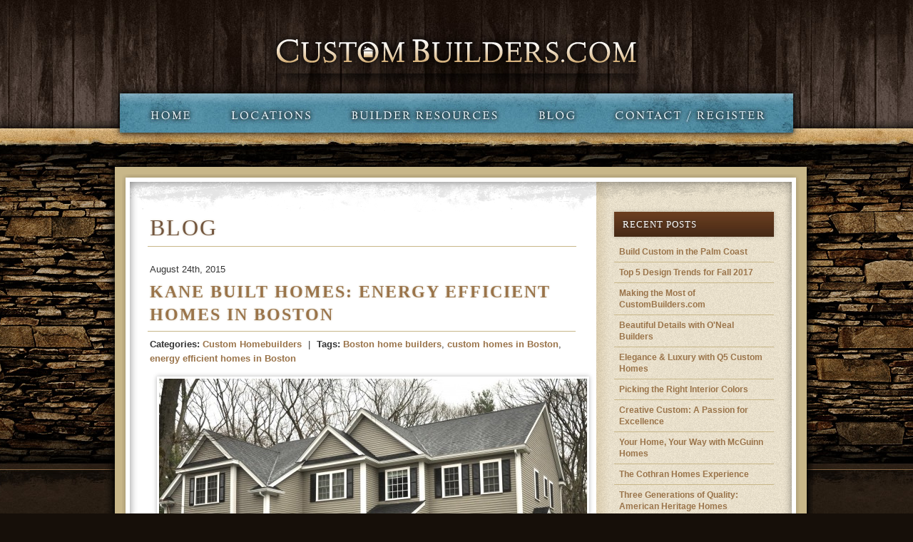

--- FILE ---
content_type: text/html; charset=UTF-8
request_url: https://www.custombuilders.com/blog/page/5/
body_size: 14467
content:
<?xml version="1.0" encoding="utf-8"?>
<!DOCTYPE html PUBLIC "-//W3C//DTD XHTML 1.0 Transitional//EN"
    "http://www.w3.org/TR/xhtml1/DTD/xhtml1-transitional.dtd">
<html xmlns="http://www.w3.org/1999/xhtml">

<head>
<meta http-equiv="Content-Type" content="text/html; charset=UTF-8" />
<title>Custom Builders Blog | Custom Home Builders - Part 5</title>
<link href='http://fonts.googleapis.com/css?family=Open+Sans:400,400italic,700,700italic' rel='stylesheet' type='text/css'>
<link href='http://fonts.googleapis.com/css?family=Linden+Hill:400,400italic' rel='stylesheet' type='text/css'>
<link rel="stylesheet" href="https://www.custombuilders.com/blog/wp-content/themes/custombuilders/style.css" type="text/css" />


<!-- All in One SEO Pack 2.3.12 by Michael Torbert of Semper Fi Web Design[294,318] -->
<link rel='prev' href='https://www.custombuilders.com/blog/page/4/' />
<link rel='next' href='https://www.custombuilders.com/blog/page/6/' />

<link rel="canonical" href="https://www.custombuilders.com/blog/page/5/" />
			<script>
			(function(i,s,o,g,r,a,m){i['GoogleAnalyticsObject']=r;i[r]=i[r]||function(){
			(i[r].q=i[r].q||[]).push(arguments)},i[r].l=1*new Date();a=s.createElement(o),
			m=s.getElementsByTagName(o)[0];a.async=1;a.src=g;m.parentNode.insertBefore(a,m)
			})(window,document,'script','//www.google-analytics.com/analytics.js','ga');

			ga('create', 'UA-3453130-37', 'auto');
			
			ga('send', 'pageview');
			</script>
<!-- /all in one seo pack -->
<link rel='dns-prefetch' href='//s.w.org' />
		<script type="text/javascript">
			window._wpemojiSettings = {"baseUrl":"https:\/\/s.w.org\/images\/core\/emoji\/2.2.1\/72x72\/","ext":".png","svgUrl":"https:\/\/s.w.org\/images\/core\/emoji\/2.2.1\/svg\/","svgExt":".svg","source":{"concatemoji":"https:\/\/www.custombuilders.com\/blog\/wp-includes\/js\/wp-emoji-release.min.js?ver=4.7.31"}};
			!function(t,a,e){var r,n,i,o=a.createElement("canvas"),l=o.getContext&&o.getContext("2d");function c(t){var e=a.createElement("script");e.src=t,e.defer=e.type="text/javascript",a.getElementsByTagName("head")[0].appendChild(e)}for(i=Array("flag","emoji4"),e.supports={everything:!0,everythingExceptFlag:!0},n=0;n<i.length;n++)e.supports[i[n]]=function(t){var e,a=String.fromCharCode;if(!l||!l.fillText)return!1;switch(l.clearRect(0,0,o.width,o.height),l.textBaseline="top",l.font="600 32px Arial",t){case"flag":return(l.fillText(a(55356,56826,55356,56819),0,0),o.toDataURL().length<3e3)?!1:(l.clearRect(0,0,o.width,o.height),l.fillText(a(55356,57331,65039,8205,55356,57096),0,0),e=o.toDataURL(),l.clearRect(0,0,o.width,o.height),l.fillText(a(55356,57331,55356,57096),0,0),e!==o.toDataURL());case"emoji4":return l.fillText(a(55357,56425,55356,57341,8205,55357,56507),0,0),e=o.toDataURL(),l.clearRect(0,0,o.width,o.height),l.fillText(a(55357,56425,55356,57341,55357,56507),0,0),e!==o.toDataURL()}return!1}(i[n]),e.supports.everything=e.supports.everything&&e.supports[i[n]],"flag"!==i[n]&&(e.supports.everythingExceptFlag=e.supports.everythingExceptFlag&&e.supports[i[n]]);e.supports.everythingExceptFlag=e.supports.everythingExceptFlag&&!e.supports.flag,e.DOMReady=!1,e.readyCallback=function(){e.DOMReady=!0},e.supports.everything||(r=function(){e.readyCallback()},a.addEventListener?(a.addEventListener("DOMContentLoaded",r,!1),t.addEventListener("load",r,!1)):(t.attachEvent("onload",r),a.attachEvent("onreadystatechange",function(){"complete"===a.readyState&&e.readyCallback()})),(r=e.source||{}).concatemoji?c(r.concatemoji):r.wpemoji&&r.twemoji&&(c(r.twemoji),c(r.wpemoji)))}(window,document,window._wpemojiSettings);
		</script>
		<style type="text/css">
img.wp-smiley,
img.emoji {
	display: inline !important;
	border: none !important;
	box-shadow: none !important;
	height: 1em !important;
	width: 1em !important;
	margin: 0 .07em !important;
	vertical-align: -0.1em !important;
	background: none !important;
	padding: 0 !important;
}
</style>
<link rel='stylesheet' id='wp-pagenavi-css'  href='https://www.custombuilders.com/blog/wp-content/plugins/wp-pagenavi/pagenavi-css.css?ver=2.70' type='text/css' media='all' />
<script type='text/javascript' src='https://ajax.googleapis.com/ajax/libs/prototype/1.7.1.0/prototype.js?ver=1.7.1'></script>
<script type='text/javascript' src='https://ajax.googleapis.com/ajax/libs/scriptaculous/1.9.0/scriptaculous.js?ver=1.9.0'></script>
<script type='text/javascript' src='https://ajax.googleapis.com/ajax/libs/scriptaculous/1.9.0/effects.js?ver=1.9.0'></script>
<script type='text/javascript' src='https://www.custombuilders.com/blog/wp-content/plugins/lightbox-2/lightbox-resize.js?ver=1.8'></script>
<link rel='https://api.w.org/' href='https://www.custombuilders.com/blog/wp-json/' />
<link rel="EditURI" type="application/rsd+xml" title="RSD" href="https://www.custombuilders.com/blog/xmlrpc.php?rsd" />
<meta name="generator" content="WordPress 4.7.31" />

	<!-- begin lightbox scripts -->
	<script type="text/javascript">
    //<![CDATA[
    document.write('<link rel="stylesheet" href="https://www.custombuilders.com/blog/wp-content/plugins/lightbox-2/Themes/Black/lightbox.css" type="text/css" media="screen" />');
    //]]>
    </script>
	<!-- end lightbox scripts -->



</head>


<body>
    
    	<!-- start of wrapper -->
        <div id="wrapper">
        
        	<!-- start of wrapper_top -->
            <div id="wrapper_top">
            
                <!-- start of wrapper_top_inner -->
                <div id="wrapper_top_inner">
                
                	<!-- start of top -->
                    <div id="top">
                        
                        <!-- start of header -->
                        <div id="header">
                        
                        	<div class="header_logorow"><a href="http://www.custombuilders.com/index.php"><img src="https://www.custombuilders.com/blog/wp-content/themes/custombuilders/images/logo_cb.png" width="566" height="81" alt="CustomBuilders.com" /></a></div>
                            
                            <div class="clear"></div>
                            
                            <!-- start of nav_row -->
                            <div id="nav_row">
                                
                                <!-- start of nav -->
                                <div id="nav">
                                	<ul>
                                    	<li id="nav_home"><a href="http://www.custombuilders.com/">Home</a></li>
                                        <li id="nav_locations"><a href="http://www.custombuilders.com/find-a-builder">Locations</a></li>
                                        <li id="nav_resources"><a href="http://www.custombuilders.com/">Builder Resources</a></li>
                                        <li id="nav_blog"><a href="/blog">Blog</a></li>
                                        <li id="nav_contact"><a href="http://www.custombuilders.com/signup-free">Contact / Register</a></li>
                                    </ul>
                                </div><!-- end of nav -->
                                
                                <div class="clear"></div>
                            
                            </div><!-- end of nav_row -->
                            
                            <div class="clear"></div>
                        	
                        </div><!-- end of header -->
                        
                        <div class="clear"></div><!-- start of template -->
                        <div id="template">
                        
                        	<div class="template_top"></div>
                            
                            <div class="clear"></div>
                            
                            <!-- start of template_repeat -->
                            <div class="template_repeat">
                            
                            	<!-- start of main -->
                                <div id="main">
                                
                                	<h2>Blog</h2>
                                    
                                                  
                                    <div class="post" id="post-1435">
                                        <div class="post-title_top">
                                            <h5 style="margin-top: 10px;">August 24th, 2015</h5>
                                            <h4 style="font-size: 24px; line-height: 32px; font-weight: normal;"><a href="https://www.custombuilders.com/blog/2015/08/kane-built-homes-energy-efficient-homes-in-boston/" rel="bookmark" title="Permanent Link to Kane Built Homes: Energy Efficient Homes in Boston">Kane Built Homes: Energy Efficient Homes in Boston</a></h4>
                                            <p><strong>Categories:</strong> <a href="https://www.custombuilders.com/blog/category/custom-homebuilders/" rel="category tag">Custom Homebuilders</a> <span style="margin-left: 5px; margin-right: 5px;">|</span> <strong>Tags:</strong> <a href="https://www.custombuilders.com/blog/tag/boston-home-builders/" rel="tag">Boston home builders</a>, <a href="https://www.custombuilders.com/blog/tag/custom-homes-in-boston/" rel="tag">custom homes in Boston</a>, <a href="https://www.custombuilders.com/blog/tag/energy-efficient-homes-in-boston/" rel="tag">energy efficient homes in Boston</a><br /></p>
                                        </div>
                                        
                                        <div class="clear"></div>
                                    
                                        <div class="entry">
                                        <p class="lead" style="text-align: center;"><a href="http://www.custombuilders.com/blog/wp-content/uploads/kane1.jpg" rel="lightbox[1435]"><img class=" size-large wp-image-1436 aligncenter" src="http://www.custombuilders.com/blog/wp-content/uploads/kane1-600x368.jpg" alt="kane1" width="600" height="368" srcset="https://www.custombuilders.com/blog/wp-content/uploads/kane1-600x368.jpg 600w, https://www.custombuilders.com/blog/wp-content/uploads/kane1-150x92.jpg 150w, https://www.custombuilders.com/blog/wp-content/uploads/kane1-300x184.jpg 300w" sizes="(max-width: 600px) 100vw, 600px" /></a></p>
<p class="lead"><a href="http://www.kanebuilthomes.com/" target="_blank">Kane Built Homes</a> builds custom homes in the Boston, Massachusetts area. Roger Kane built his first home to pay his way through college at the young age of 19.  In the past 40 years, he has  built over 1,500 high quality homes and has cultivated a distinguished career as a real estate developer and golf course owner in Massachusetts and New England. Kane strives to build homes in the most sought after neighborhoods in Boston area, including Natick, Newton, Wellesley, Weston, and more. Kane Built Homes focuses on building green and creating homes that are affordable and energy efficient. Their luxury, custom homes range in size and price, depending on their clients wants and needs. Currently, they have several available homes for sale, starting at $619,000.</p>
<p class="lead"><a href="http://www.custombuilders.com/blog/wp-content/uploads/kane2.jpg" rel="lightbox[1435]"><img class=" size-large wp-image-1437 aligncenter" src="http://www.custombuilders.com/blog/wp-content/uploads/kane2-600x398.jpg" alt="kane2" width="600" height="398" srcset="https://www.custombuilders.com/blog/wp-content/uploads/kane2-600x398.jpg 600w, https://www.custombuilders.com/blog/wp-content/uploads/kane2-150x100.jpg 150w, https://www.custombuilders.com/blog/wp-content/uploads/kane2-300x199.jpg 300w, https://www.custombuilders.com/blog/wp-content/uploads/kane2.jpg 800w" sizes="(max-width: 600px) 100vw, 600px" /></a></p>
<p class="lead">Kane has developed a reputation in the Boston metro area for creating high performance, low maintenance custom homes. They are committed meeting Energy Star guidelines in every single home they build. As innovative leaders in the area, the seek out the newest technologies and products, to ensure your new home will be as efficient as possible. They use Navien tankless condensing hot water heaters, custom energy efficient windows, and CertainTeed Siding. While they focus on energy efficiency, they also strive to use recycled products and materials whenever possible. This lowers your new homes carbon footprint even more!</p>
<p>For more information about Kane Built Homes and their custom building process, visit their <a href="http://www.kanebuilthomes.com/" target="_blank">website</a> or call them today at (781) 235-9930.</p>
<h4 class="ng-binding"></h4>
<p>&nbsp;</p>
<div class="fblikebutton_button" style="float: left; margin-top: 10px; clear: both;"><iframe src="http://www.facebook.com/plugins/like.php?href=https%3A%2F%2Fwww.custombuilders.com%2Fblog%2F2015%2F08%2Fkane-built-homes-energy-efficient-homes-in-boston%2F&amp;layout=button_count&amp;show-faces=false&amp;width=450&amp;action=like&amp;colorscheme=light" scrolling="no" frameborder="0" allowTransparency="true" style="border:none; overflow:hidden; width:450px; height:26px"></iframe></div>
                                        		
                                                                            </div>		   
                                    
                                    </div><!--/post -->
                                        
                                                  
                                    <div class="post" id="post-1431">
                                        <div class="post-title_top">
                                            <h5 style="margin-top: 10px;">August 17th, 2015</h5>
                                            <h4 style="font-size: 24px; line-height: 32px; font-weight: normal;"><a href="https://www.custombuilders.com/blog/2015/08/the-custom-home-building-process/" rel="bookmark" title="Permanent Link to The Custom Home Building Process">The Custom Home Building Process</a></h4>
                                            <p><strong>Categories:</strong> <a href="https://www.custombuilders.com/blog/category/homebuilding/" rel="category tag">Homebuilding</a>, <a href="https://www.custombuilders.com/blog/category/homeowner-resources/" rel="category tag">Homeowner Resources</a> <span style="margin-left: 5px; margin-right: 5px;">|</span> <strong>Tags:</strong> <a href="https://www.custombuilders.com/blog/tag/custom-home-building-process/" rel="tag">custom home building process</a><br /></p>
                                        </div>
                                        
                                        <div class="clear"></div>
                                    
                                        <div class="entry">
                                        <p>While building your dream home is an exciting decision, it can also be stressful. From the beginning stages of choosing a home builder, to designing a floor plan, to the construction process, it’s difficult to know what to expect. Though every home builder’s process is different, we’ve created a guide to give you a better understanding of the custom home building process.</p>
<p><a href="http://www.custombuilders.com/blog/wp-content/uploads/Custom-Home-Building-Process.png" rel="lightbox[1431]"><img class="alignleft size-large wp-image-1432" src="http://www.custombuilders.com/blog/wp-content/uploads/Custom-Home-Building-Process-600x2489.png" alt="Custom Home Building Process" width="600" height="2489" srcset="https://www.custombuilders.com/blog/wp-content/uploads/Custom-Home-Building-Process-600x2489.png 600w, https://www.custombuilders.com/blog/wp-content/uploads/Custom-Home-Building-Process-150x622.png 150w, https://www.custombuilders.com/blog/wp-content/uploads/Custom-Home-Building-Process-300x1244.png 300w, https://www.custombuilders.com/blog/wp-content/uploads/Custom-Home-Building-Process.png 800w" sizes="(max-width: 600px) 100vw, 600px" /></a></p>
<p>&nbsp;</p>
<div class="fblikebutton_button" style="float: left; margin-top: 10px; clear: both;"><iframe src="http://www.facebook.com/plugins/like.php?href=https%3A%2F%2Fwww.custombuilders.com%2Fblog%2F2015%2F08%2Fthe-custom-home-building-process%2F&amp;layout=button_count&amp;show-faces=false&amp;width=450&amp;action=like&amp;colorscheme=light" scrolling="no" frameborder="0" allowTransparency="true" style="border:none; overflow:hidden; width:450px; height:26px"></iframe></div>
                                        		
                                                                            </div>		   
                                    
                                    </div><!--/post -->
                                        
                                                  
                                    <div class="post" id="post-1424">
                                        <div class="post-title_top">
                                            <h5 style="margin-top: 10px;">August 10th, 2015</h5>
                                            <h4 style="font-size: 24px; line-height: 32px; font-weight: normal;"><a href="https://www.custombuilders.com/blog/2015/08/affordable-ways-make-your-home-more-efficient/" rel="bookmark" title="Permanent Link to Affordable Ways Make your Home More Efficient">Affordable Ways Make your Home More Efficient</a></h4>
                                            <p><strong>Categories:</strong> <a href="https://www.custombuilders.com/blog/category/homeowner-resources/" rel="category tag">Homeowner Resources</a> <span style="margin-left: 5px; margin-right: 5px;">|</span> <strong>Tags:</strong> <a href="https://www.custombuilders.com/blog/tag/energy-efficiency/" rel="tag">energy efficiency</a>, <a href="https://www.custombuilders.com/blog/tag/homeowner-resources/" rel="tag">homeowner resources</a><br /></p>
                                        </div>
                                        
                                        <div class="clear"></div>
                                    
                                        <div class="entry">
                                        <p>While most homeowners know that energy efficiency is important, most don&#8217;t realize just how easy it can be to implement. If you have a newer home, chances are, you’re already a step ahead of the game when it comes to energy efficiency. Newer homes typically tend to be more efficient due to newer appliances, windows, and HVAC systems. However, there are still steps you can take to make your home even more efficient. While installing solar panels or purchasing all new, energy star appliances will definitely save you money in the long run, expensive solutions aren&#8217;t necessarily in every homeowners budget. Simple, affordable options, especially when used together, can save you more than you realize on utility costs.</p>
<p><a href="http://www.custombuilders.com/blog/wp-content/uploads/Energy-Efficiency-1.png" rel="lightbox[1424]"><img class="alignleft wp-image-1425" src="http://www.custombuilders.com/blog/wp-content/uploads/Energy-Efficiency-1-600x1153.png" alt="Energy Efficiency (1)" width="580" height="1114" srcset="https://www.custombuilders.com/blog/wp-content/uploads/Energy-Efficiency-1-600x1153.png 600w, https://www.custombuilders.com/blog/wp-content/uploads/Energy-Efficiency-1-150x288.png 150w, https://www.custombuilders.com/blog/wp-content/uploads/Energy-Efficiency-1-300x576.png 300w, https://www.custombuilders.com/blog/wp-content/uploads/Energy-Efficiency-1.png 800w" sizes="(max-width: 580px) 100vw, 580px" /></a></p>
<div class="fblikebutton_button" style="float: left; margin-top: 10px; clear: both;"><iframe src="http://www.facebook.com/plugins/like.php?href=https%3A%2F%2Fwww.custombuilders.com%2Fblog%2F2015%2F08%2Faffordable-ways-make-your-home-more-efficient%2F&amp;layout=button_count&amp;show-faces=false&amp;width=450&amp;action=like&amp;colorscheme=light" scrolling="no" frameborder="0" allowTransparency="true" style="border:none; overflow:hidden; width:450px; height:26px"></iframe></div>
                                        		
                                                                            </div>		   
                                    
                                    </div><!--/post -->
                                        
                                                  
                                    <div class="post" id="post-1416">
                                        <div class="post-title_top">
                                            <h5 style="margin-top: 10px;">August 3rd, 2015</h5>
                                            <h4 style="font-size: 24px; line-height: 32px; font-weight: normal;"><a href="https://www.custombuilders.com/blog/2015/08/custom-homes-in-overland-park-by-calyn-homes/" rel="bookmark" title="Permanent Link to Custom Homes in Overland Park by Calyn Homes">Custom Homes in Overland Park by Calyn Homes</a></h4>
                                            <p><strong>Categories:</strong> <a href="https://www.custombuilders.com/blog/category/custom-homebuilders/" rel="category tag">Custom Homebuilders</a> <span style="margin-left: 5px; margin-right: 5px;">|</span> <strong>Tags:</strong> <a href="https://www.custombuilders.com/blog/tag/custom-homes-johnson-county-ks/" rel="tag">custom homes Johnson County KS</a>, <a href="https://www.custombuilders.com/blog/tag/custom-homes-olathe-ks/" rel="tag">custom homes Olathe KS</a>, <a href="https://www.custombuilders.com/blog/tag/new-homes-in-johnson-county/" rel="tag">new homes in Johnson County</a>, <a href="https://www.custombuilders.com/blog/tag/overland-park-home-builders/" rel="tag">Overland Park home builders</a><br /></p>
                                        </div>
                                        
                                        <div class="clear"></div>
                                    
                                        <div class="entry">
                                        <p><a href="http://www.custombuilders.com/blog/wp-content/uploads/calyn2.jpg" rel="lightbox[1416]"><img class=" size-large wp-image-1419 aligncenter" src="http://www.custombuilders.com/blog/wp-content/uploads/calyn2-600x443.jpg" alt="calyn2" width="600" height="443" srcset="https://www.custombuilders.com/blog/wp-content/uploads/calyn2-600x443.jpg 600w, https://www.custombuilders.com/blog/wp-content/uploads/calyn2-150x111.jpg 150w, https://www.custombuilders.com/blog/wp-content/uploads/calyn2-300x222.jpg 300w, https://www.custombuilders.com/blog/wp-content/uploads/calyn2.jpg 800w" sizes="(max-width: 600px) 100vw, 600px" /></a></p>
<p><a href="http://www.calynhomes.com/" target="_blank">Calyn Homes</a> is well known in the Kansas City area for their dedication to quality craftsmanship and a hands-on customer service experience. They realize the location of your new home is just as important as the home itself, with communities throughout Johnson County, including Olathe, Lenexa, and Overland Park. They emphasize their unique home building process, providing one-on-one support from your first meeting to the moment they hand over the keys to your new home. Their innovative designs have timeless features and well-thought out, livable floor plans. They also use the finest materials to ensure your custom home is built to last and will be enjoyed for many years to come.</p>
<p><a href="http://www.custombuilders.com/blog/wp-content/uploads/calyn1.jpg" rel="lightbox[1416]"><img class=" size-large wp-image-1420 aligncenter" src="http://www.custombuilders.com/blog/wp-content/uploads/calyn1-600x399.jpg" alt="calyn1" width="600" height="399" srcset="https://www.custombuilders.com/blog/wp-content/uploads/calyn1-600x399.jpg 600w, https://www.custombuilders.com/blog/wp-content/uploads/calyn1-150x100.jpg 150w, https://www.custombuilders.com/blog/wp-content/uploads/calyn1-300x200.jpg 300w, https://www.custombuilders.com/blog/wp-content/uploads/calyn1.jpg 800w" sizes="(max-width: 600px) 100vw, 600px" /></a></p>
<p>The Villas of Sunnybrook offers resort style amenities in a prime location, with the added convenience of maintenance free living. Located in Olathe, KS along the K-10 corridor, major highways are easily accessible. A great selection of new restaurants, shopping, and more are all within walking distance of the community. The community is also in the sought-after Olathe school district, so students living in the community will receive a high quality education. Homeowners enjoy large lots, scenic views, and expansive walking trails. Sunnybrook also features a fully equipped club house in the center of the community that has a kitchen, office, exercise room, and a fireplace. The community swimming pool and cabana offer even more relaxation to homeowners.</p>
<p>For more information about Calyn Homes or the Villas of Sunnybrook, you can visit their <a href="http://www.calynhomes.com/" target="_blank">website</a> or call them today at (913) 433-6368.</p>
<div class="fblikebutton_button" style="float: left; margin-top: 10px; clear: both;"><iframe src="http://www.facebook.com/plugins/like.php?href=https%3A%2F%2Fwww.custombuilders.com%2Fblog%2F2015%2F08%2Fcustom-homes-in-overland-park-by-calyn-homes%2F&amp;layout=button_count&amp;show-faces=false&amp;width=450&amp;action=like&amp;colorscheme=light" scrolling="no" frameborder="0" allowTransparency="true" style="border:none; overflow:hidden; width:450px; height:26px"></iframe></div>
                                        		
                                                                            </div>		   
                                    
                                    </div><!--/post -->
                                        
                                                  
                                    <div class="post" id="post-1410">
                                        <div class="post-title_top">
                                            <h5 style="margin-top: 10px;">July 27th, 2015</h5>
                                            <h4 style="font-size: 24px; line-height: 32px; font-weight: normal;"><a href="https://www.custombuilders.com/blog/2015/07/custom-homes-in-naperville-il-by-djk-homes/" rel="bookmark" title="Permanent Link to Custom Homes in Naperville, IL by DJK Homes">Custom Homes in Naperville, IL by DJK Homes</a></h4>
                                            <p><strong>Categories:</strong> <a href="https://www.custombuilders.com/blog/category/custom-homebuilders/" rel="category tag">Custom Homebuilders</a> <span style="margin-left: 5px; margin-right: 5px;">|</span> <strong>Tags:</strong> <a href="https://www.custombuilders.com/blog/tag/custom-homes-naperville-il/" rel="tag">custom homes Naperville IL</a>, <a href="https://www.custombuilders.com/blog/tag/naperville-home-builders/" rel="tag">Naperville home builders</a>, <a href="https://www.custombuilders.com/blog/tag/new-homes-in-naperville-il/" rel="tag">new homes in Naperville IL</a><br /></p>
                                        </div>
                                        
                                        <div class="clear"></div>
                                    
                                        <div class="entry">
                                        <p><a href="http://www.custombuilders.com/blog/wp-content/uploads/Screen-Shot-2015-07-24-at-11.29.50-AM.png" rel="lightbox[1410]"><img class=" size-large wp-image-1411 aligncenter" src="http://www.custombuilders.com/blog/wp-content/uploads/Screen-Shot-2015-07-24-at-11.29.50-AM-600x372.png" alt="Screen Shot 2015-07-24 at 11.29.50 AM" width="600" height="372" srcset="https://www.custombuilders.com/blog/wp-content/uploads/Screen-Shot-2015-07-24-at-11.29.50-AM-600x372.png 600w, https://www.custombuilders.com/blog/wp-content/uploads/Screen-Shot-2015-07-24-at-11.29.50-AM-150x93.png 150w, https://www.custombuilders.com/blog/wp-content/uploads/Screen-Shot-2015-07-24-at-11.29.50-AM-300x186.png 300w, https://www.custombuilders.com/blog/wp-content/uploads/Screen-Shot-2015-07-24-at-11.29.50-AM.png 688w" sizes="(max-width: 600px) 100vw, 600px" /></a></p>
<p>Founded in 1988, <a href="http://www.djkhomes.com/" target="_blank">DJK Custom Homes</a> provides quality craftsmanship, efficient design, and unsurpassed customer service for their new homes in the Naperville, IL area. They have communities in Bolingbrook, Downers Grove, Morris, Naperville, Plainfield, and more. They strive to build homes that are welcoming, comfortable, cost effective, and environmentally conscious. Using these principles, their homes ensure that you&#8217;ll be happy with where you live for many years to come. Their homes range in price from $300,000 to over $2 million. Their custom homes are designed with you in mind and they are very accommodating to any changes and additions that are important to you and your family. DJK uses high performance products made from recycled materials and energy efficient techniques to build a home that is healthy to live in while having lower ownership costs. They&#8217;ve won numerous awards for their excellence in design, including awards from the Home Builders Association of Greater Chicago, NIHBA, and more.</p>
<p><a href="http://www.custombuilders.com/blog/wp-content/uploads/Screen-Shot-2015-07-24-at-11.31.08-AM.png" rel="lightbox[1410]"><img class=" size-large wp-image-1412 aligncenter" src="http://www.custombuilders.com/blog/wp-content/uploads/Screen-Shot-2015-07-24-at-11.31.08-AM-600x447.png" alt="Screen Shot 2015-07-24 at 11.31.08 AM" width="600" height="447" srcset="https://www.custombuilders.com/blog/wp-content/uploads/Screen-Shot-2015-07-24-at-11.31.08-AM-600x447.png 600w, https://www.custombuilders.com/blog/wp-content/uploads/Screen-Shot-2015-07-24-at-11.31.08-AM-150x112.png 150w, https://www.custombuilders.com/blog/wp-content/uploads/Screen-Shot-2015-07-24-at-11.31.08-AM-300x224.png 300w, https://www.custombuilders.com/blog/wp-content/uploads/Screen-Shot-2015-07-24-at-11.31.08-AM.png 691w" sizes="(max-width: 600px) 100vw, 600px" /></a></p>
<p>Ashwood Park North is a community in Naperville featuring new homes from DJK Custom Builders. Offering scenic views, winding bike paths, pools, a clubhouse, and tennis courts, it&#8217;s easy to find something to do in this beautiful community. The large aquatic center and clubhouse has multiple swimming pools and functions as the heart of the community. Your home will also be conveniently located near adjacent communities and shops. Naperville is ranked as one of the top communities in the United States to raise children, retire, and start a home based business. Students living at Ashwood Park North will attend the nationally acclaimed Naperville school district.</p>
<p>For more information about Ashwood Park North or DJK Custom Homes, visit their <a href="http://www.djkhomes.com/" target="_blank">website</a> or call them at (630) 369-1953.</p>
<div class="fblikebutton_button" style="float: left; margin-top: 10px; clear: both;"><iframe src="http://www.facebook.com/plugins/like.php?href=https%3A%2F%2Fwww.custombuilders.com%2Fblog%2F2015%2F07%2Fcustom-homes-in-naperville-il-by-djk-homes%2F&amp;layout=button_count&amp;show-faces=false&amp;width=450&amp;action=like&amp;colorscheme=light" scrolling="no" frameborder="0" allowTransparency="true" style="border:none; overflow:hidden; width:450px; height:26px"></iframe></div>
                                        		
                                                                            </div>		   
                                    
                                    </div><!--/post -->
                                        
                                                  
                                    <div class="post" id="post-1401">
                                        <div class="post-title_top">
                                            <h5 style="margin-top: 10px;">July 20th, 2015</h5>
                                            <h4 style="font-size: 24px; line-height: 32px; font-weight: normal;"><a href="https://www.custombuilders.com/blog/2015/07/custom-homes-in-kansas-city-by-summit-custom-homes/" rel="bookmark" title="Permanent Link to Custom Homes in Kansas City by Summit Custom Homes">Custom Homes in Kansas City by Summit Custom Homes</a></h4>
                                            <p><strong>Categories:</strong> <a href="https://www.custombuilders.com/blog/category/custom-homebuilders/" rel="category tag">Custom Homebuilders</a> <span style="margin-left: 5px; margin-right: 5px;">|</span> <strong>Tags:</strong> <a href="https://www.custombuilders.com/blog/tag/custom-homes-kansas-city/" rel="tag">custom homes Kansas City</a>, <a href="https://www.custombuilders.com/blog/tag/custom-homes-overland-park/" rel="tag">custom homes Overland Park</a>, <a href="https://www.custombuilders.com/blog/tag/kansas-city-home-builders/" rel="tag">Kansas City home builders</a>, <a href="https://www.custombuilders.com/blog/tag/new-homes-in-kansas-city/" rel="tag">new homes in Kansas City</a><br /></p>
                                        </div>
                                        
                                        <div class="clear"></div>
                                    
                                        <div class="entry">
                                        <p><a href="http://www.custombuilders.com/blog/wp-content/uploads/summit1.jpg" rel="lightbox[1401]"><img class="aligncenter wp-image-1405" src="http://www.custombuilders.com/blog/wp-content/uploads/summit1.jpg" alt="summit" width="550" height="393" srcset="https://www.custombuilders.com/blog/wp-content/uploads/summit1.jpg 504w, https://www.custombuilders.com/blog/wp-content/uploads/summit1-150x107.jpg 150w, https://www.custombuilders.com/blog/wp-content/uploads/summit1-300x214.jpg 300w" sizes="(max-width: 550px) 100vw, 550px" /></a></p>
<p>As the largest new home builder in the Kansas City area, <a href="http://www.summitcustomhomeskc.com/" target="_blank">Summit Custom Homes</a> has built nearly 1,000 new homes since their start in 2002. Their distinctive, energy efficient homes feature quality craftsmanship, innovative floor plans, and unique features. Their top ranked status allows them to partner with the industry&#8217;s best companies, assuring that your new home is built with the highest quality materials. Many Summit homes feature the Green Build Advantage™ which uses the newest building technology and increases efficiency ratings by up to 30% more than a home built to the 2006 energy code. This means healthier air quality in your home and extra money in your pocket, while preserving natural resources for future generations. They&#8217;ve won many awards for their floor plans, craftsmanship, and design. They&#8217;ve been featured in Builder Magazine, Kansas City Business Journal, the Kansas City Star, and more. They&#8217;ve won over 100 awards including the American Dream Award, Pick of the Parade and the Distinctive Plan and Design award from the Greater Kansas City Home Builders Association. They&#8217;ve also raised more than $3.75 million dollars for the St. Jude&#8217;s Research Hospital through the Dream Home Program. They also actively support local community organizations.</p>
<p><a href="http://www.custombuilders.com/blog/wp-content/uploads/Screen-Shot-2015-07-16-at-9.34.43-AM.png" rel="lightbox[1401]"><img class="aligncenter wp-image-1406" src="http://www.custombuilders.com/blog/wp-content/uploads/Screen-Shot-2015-07-16-at-9.34.43-AM.png" alt="Screen Shot 2015-07-16 at 9.34.43 AM" width="550" height="389" srcset="https://www.custombuilders.com/blog/wp-content/uploads/Screen-Shot-2015-07-16-at-9.34.43-AM.png 526w, https://www.custombuilders.com/blog/wp-content/uploads/Screen-Shot-2015-07-16-at-9.34.43-AM-150x106.png 150w, https://www.custombuilders.com/blog/wp-content/uploads/Screen-Shot-2015-07-16-at-9.34.43-AM-300x212.png 300w" sizes="(max-width: 550px) 100vw, 550px" /></a></p>
<p>When you first meet with Summit, they&#8217;ll ask you what kind of home your looking for, what size and style home are you looking for? How many bedrooms and bathrooms will you need? Do you want a finished basement? Are there any other unique features that are important to you? They personalize your experience to build a home that matches the needs and wants of your family. Building in communities throughout the Kansas City metro, it&#8217;s easy to find a neighborhood that has amenities you&#8217;re looking for as well. They currently have homes in 30 communities throughout Johnson County, including Overland Park, Lenexa, Shawnee, and Olathe. They also have homes in Parkville, Liberty, Blue Springs, Lee&#8217;s Summit, and Raymore. They can also build a new home on your own. They strive for the best locations for their communities, with easy access to highways, superior schools, grocery stores, and medical centers.</p>
<p>For more information about building a new home in Kansas City with Summit Custom Homes, call them today at (816) 246-6700 or visit their <a href="http://www.summitcustomhomeskc.com/" target="_blank">website</a>.</p>
<div class="fblikebutton_button" style="float: left; margin-top: 10px; clear: both;"><iframe src="http://www.facebook.com/plugins/like.php?href=https%3A%2F%2Fwww.custombuilders.com%2Fblog%2F2015%2F07%2Fcustom-homes-in-kansas-city-by-summit-custom-homes%2F&amp;layout=button_count&amp;show-faces=false&amp;width=450&amp;action=like&amp;colorscheme=light" scrolling="no" frameborder="0" allowTransparency="true" style="border:none; overflow:hidden; width:450px; height:26px"></iframe></div>
                                        		
                                                                            </div>		   
                                    
                                    </div><!--/post -->
                                        
                                                  
                                    <div class="post" id="post-1392">
                                        <div class="post-title_top">
                                            <h5 style="margin-top: 10px;">July 13th, 2015</h5>
                                            <h4 style="font-size: 24px; line-height: 32px; font-weight: normal;"><a href="https://www.custombuilders.com/blog/2015/07/custom-homes-in-overland-park-by-lambie/" rel="bookmark" title="Permanent Link to Custom Homes in Overland Park by Lambie">Custom Homes in Overland Park by Lambie</a></h4>
                                            <p><strong>Categories:</strong> <a href="https://www.custombuilders.com/blog/category/custom-homebuilders/" rel="category tag">Custom Homebuilders</a> <span style="margin-left: 5px; margin-right: 5px;">|</span> <strong>Tags:</strong> <a href="https://www.custombuilders.com/blog/tag/custom-homes-overland-park/" rel="tag">custom homes Overland Park</a>, <a href="https://www.custombuilders.com/blog/tag/home-builders-kansas-city/" rel="tag">home builders Kansas City</a>, <a href="https://www.custombuilders.com/blog/tag/home-builders-overland-park/" rel="tag">home builders Overland Park</a>, <a href="https://www.custombuilders.com/blog/tag/kansas-city-custom-home-builders/" rel="tag">Kansas City custom home builders</a>, <a href="https://www.custombuilders.com/blog/tag/new-homes-overland-park/" rel="tag">new homes Overland Park</a><br /></p>
                                        </div>
                                        
                                        <div class="clear"></div>
                                    
                                        <div class="entry">
                                        <p><a href="http://www.custombuilders.com/blog/wp-content/uploads/622396890074014_2014-10-31_13.36.54-1.jpg" rel="lightbox[1392]"><img class=" size-large wp-image-1396 aligncenter" src="http://www.custombuilders.com/blog/wp-content/uploads/622396890074014_2014-10-31_13.36.54-1-600x480.jpg" alt="622396890074014_2014-10-31_13.36.54-1" width="600" height="480" srcset="https://www.custombuilders.com/blog/wp-content/uploads/622396890074014_2014-10-31_13.36.54-1-600x480.jpg 600w, https://www.custombuilders.com/blog/wp-content/uploads/622396890074014_2014-10-31_13.36.54-1-150x120.jpg 150w, https://www.custombuilders.com/blog/wp-content/uploads/622396890074014_2014-10-31_13.36.54-1-300x240.jpg 300w" sizes="(max-width: 600px) 100vw, 600px" /></a></p>
<p>With over 30 years of building experience, <a href="http://www.lambiecustom.com/" target="_blank">Lambie Custom Homes</a> focuses on building quality crafted homes while giving each new homeowner the personalized customer care they deserve. Lambie builds custom homes in Kansas City, including Overland Park, Lee&#8217;s Summit, Lenexa, and more. Respected as one of the most unique, detail oriented builders in the area, they have won numerous awards both locally and nationally for their exclusive subdivisions and exquisite homes. They dedicate time to help you develop a plan that works for your family, while focusing on creativity, functionality, and style.  Communication with their clients is one of their top priorities. Lambie truly wants you to love your new home.</p>
<p><a href="http://www.custombuilders.com/blog/wp-content/uploads/439256072044372_thumbnail-4.jpg" rel="lightbox[1392]"><img class=" size-large wp-image-1395 aligncenter" src="http://www.custombuilders.com/blog/wp-content/uploads/439256072044372_thumbnail-4-600x480.jpg" alt="439256072044372_thumbnail-4" width="600" height="480" srcset="https://www.custombuilders.com/blog/wp-content/uploads/439256072044372_thumbnail-4-600x480.jpg 600w, https://www.custombuilders.com/blog/wp-content/uploads/439256072044372_thumbnail-4-150x120.jpg 150w, https://www.custombuilders.com/blog/wp-content/uploads/439256072044372_thumbnail-4-300x240.jpg 300w, https://www.custombuilders.com/blog/wp-content/uploads/439256072044372_thumbnail-4.jpg 700w" sizes="(max-width: 600px) 100vw, 600px" /></a></p>
<p>Arbor View is a gorgeous community of new homes in Overland Park featuring Lambie Homes. The community is situated on beautiful, rolling terrain with 129 individual lots. Arbor View is conveniently located near great shopping and restaurants including Prairie Fire, Corbin Park, Town Center, Park Place, and more. Arbor View is also across from the Overland Park Arboretum, which has nature trails, classes, and special events like luminary walks, hayrides, and wine tastings. Located in the sought-after Blue Valley School District, a new elementary school will also be built near Arbor View soon. The community features a pool, a pavilion, and a communal playground area. There are currently two homes and several lots available.</p>
<p>For more information about Arbor View or Lambie Custom Homes, visit their <a href="http://www.lambiecustom.com/" target="_blank">website</a> or call them today at (913) 897-0040.</p>
<div class="fblikebutton_button" style="float: left; margin-top: 10px; clear: both;"><iframe src="http://www.facebook.com/plugins/like.php?href=https%3A%2F%2Fwww.custombuilders.com%2Fblog%2F2015%2F07%2Fcustom-homes-in-overland-park-by-lambie%2F&amp;layout=button_count&amp;show-faces=false&amp;width=450&amp;action=like&amp;colorscheme=light" scrolling="no" frameborder="0" allowTransparency="true" style="border:none; overflow:hidden; width:450px; height:26px"></iframe></div>
                                        		
                                                                            </div>		   
                                    
                                    </div><!--/post -->
                                        
                                                  
                                    <div class="post" id="post-1385">
                                        <div class="post-title_top">
                                            <h5 style="margin-top: 10px;">July 6th, 2015</h5>
                                            <h4 style="font-size: 24px; line-height: 32px; font-weight: normal;"><a href="https://www.custombuilders.com/blog/2015/07/custom-homes-in-chicagoland-by-diamond-peak/" rel="bookmark" title="Permanent Link to Custom Homes in Chicagoland by Diamond Peak">Custom Homes in Chicagoland by Diamond Peak</a></h4>
                                            <p><strong>Categories:</strong> <a href="https://www.custombuilders.com/blog/category/custom-homebuilders/" rel="category tag">Custom Homebuilders</a> <span style="margin-left: 5px; margin-right: 5px;">|</span> <strong>Tags:</strong> <a href="https://www.custombuilders.com/blog/tag/chicagoland-home-builders/" rel="tag">Chicagoland home builders</a>, <a href="https://www.custombuilders.com/blog/tag/custom-homes-crown-point-in/" rel="tag">custom homes Crown Point IN</a>, <a href="https://www.custombuilders.com/blog/tag/new-homes-chicagoland/" rel="tag">new homes Chicagoland</a>, <a href="https://www.custombuilders.com/blog/tag/new-homes-crown-point-in/" rel="tag">new homes Crown Point IN</a><br /></p>
                                        </div>
                                        
                                        <div class="clear"></div>
                                    
                                        <div class="entry">
                                        <p><a href="http://www.custombuilders.com/blog/wp-content/uploads/diamondpea.jpg" rel="lightbox[1385]"><img class=" size-large wp-image-1388 aligncenter" src="http://www.custombuilders.com/blog/wp-content/uploads/diamondpea-600x399.jpg" alt="diamondpea" width="600" height="399" srcset="https://www.custombuilders.com/blog/wp-content/uploads/diamondpea-600x399.jpg 600w, https://www.custombuilders.com/blog/wp-content/uploads/diamondpea-150x100.jpg 150w, https://www.custombuilders.com/blog/wp-content/uploads/diamondpea-300x200.jpg 300w, https://www.custombuilders.com/blog/wp-content/uploads/diamondpea.jpg 878w" sizes="(max-width: 600px) 100vw, 600px" /></a></p>
<p>With over 20 years of combined subcontractor and general contractor experience, <a href="http://www.diamondpeakhomes.com/" target="_blank">Diamond Peak Home</a>s builds high-quality, new homes in the Chicagoland area. They make sure every homeowner receives personal attention to ensure customer satisfaction. They have exceptionally high building standards for their homes and have a knack for attention to detail. They build homes in communities in <span class="ng-binding ng-scope">Chesterton, Crown Point</span><span class="ng-binding ng-scope">, Saint John, Valparaiso and other Chicagoland suburbs in Indiana. With several floor plans to choose from, it&#8217;s easy to find something you&#8217;ll love. However, if you&#8217;re still not finding what you&#8217;re looking for, Diamond Peak has a partnered architecture on staff to help make the vision of your dream home a reality. They&#8217;ll also work with you and your budget to make sure every special touch you want is included in your home.   </span></p>
<p><a href="http://www.custombuilders.com/blog/wp-content/uploads/diamondpeak.jpg" rel="lightbox[1385]"><img class=" size-large wp-image-1389 aligncenter" src="http://www.custombuilders.com/blog/wp-content/uploads/diamondpeak-600x400.jpg" alt="diamondpeak" width="600" height="400" srcset="https://www.custombuilders.com/blog/wp-content/uploads/diamondpeak-600x400.jpg 600w, https://www.custombuilders.com/blog/wp-content/uploads/diamondpeak-150x100.jpg 150w, https://www.custombuilders.com/blog/wp-content/uploads/diamondpeak-300x200.jpg 300w, https://www.custombuilders.com/blog/wp-content/uploads/diamondpeak.jpg 960w" sizes="(max-width: 600px) 100vw, 600px" /></a></p>
<p>White Hawk is a new home community in Crown Point, IN featuring Diamond Peak Homes. The calm and peaceful community is conveniently located just minutes from main attractions, such as Crown Point Square, Lake County Fairgrounds, YMCA, Crown Point High School, and more.  The White Hawk Golf Course and Country Club are just moments from your door step. There are currently lots available to build your dream home in Crown Point, IN. If you&#8217;re looking for scenic, luxury living in Chicagoland, White Hawk is the place to be.</p>
<p>For more information about Diamond Peak Homes or White Hawk, contact them today at (219) 779-9464 or visit their <a href="http://www.diamondpeakhomes.com/" target="_blank">website</a>.</p>
<p>&nbsp;</p>
<div class="fblikebutton_button" style="float: left; margin-top: 10px; clear: both;"><iframe src="http://www.facebook.com/plugins/like.php?href=https%3A%2F%2Fwww.custombuilders.com%2Fblog%2F2015%2F07%2Fcustom-homes-in-chicagoland-by-diamond-peak%2F&amp;layout=button_count&amp;show-faces=false&amp;width=450&amp;action=like&amp;colorscheme=light" scrolling="no" frameborder="0" allowTransparency="true" style="border:none; overflow:hidden; width:450px; height:26px"></iframe></div>
                                        		
                                                                            </div>		   
                                    
                                    </div><!--/post -->
                                        
                                                  
                                    <div class="post" id="post-1378">
                                        <div class="post-title_top">
                                            <h5 style="margin-top: 10px;">June 29th, 2015</h5>
                                            <h4 style="font-size: 24px; line-height: 32px; font-weight: normal;"><a href="https://www.custombuilders.com/blog/2015/06/custom-homes-in-kansas-city-by-braklow-homes/" rel="bookmark" title="Permanent Link to Custom Homes in Kansas City by Braklow Homes">Custom Homes in Kansas City by Braklow Homes</a></h4>
                                            <p><strong>Categories:</strong> <a href="https://www.custombuilders.com/blog/category/custom-homebuilders/" rel="category tag">Custom Homebuilders</a> <span style="margin-left: 5px; margin-right: 5px;">|</span> <strong>Tags:</strong> <a href="https://www.custombuilders.com/blog/tag/custom-homes-kansas-city/" rel="tag">custom homes Kansas City</a>, <a href="https://www.custombuilders.com/blog/tag/custom-homes-olathe/" rel="tag">custom homes Olathe</a>, <a href="https://www.custombuilders.com/blog/tag/custom-homes-overland-park/" rel="tag">custom homes Overland Park</a>, <a href="https://www.custombuilders.com/blog/tag/home-builders-kansas-city/" rel="tag">home builders Kansas City</a>, <a href="https://www.custombuilders.com/blog/tag/home-builders-overland-park/" rel="tag">home builders Overland Park</a><br /></p>
                                        </div>
                                        
                                        <div class="clear"></div>
                                    
                                        <div class="entry">
                                        <p><a href="http://www.custombuilders.com/blog/wp-content/uploads/braklow.jpg" rel="lightbox[1378]"><img class=" size-large wp-image-1380 aligncenter" src="http://www.custombuilders.com/blog/wp-content/uploads/braklow-600x423.jpg" alt="braklow" width="600" height="423" srcset="https://www.custombuilders.com/blog/wp-content/uploads/braklow-600x423.jpg 600w, https://www.custombuilders.com/blog/wp-content/uploads/braklow-150x106.jpg 150w, https://www.custombuilders.com/blog/wp-content/uploads/braklow-300x211.jpg 300w, https://www.custombuilders.com/blog/wp-content/uploads/braklow.jpg 640w" sizes="(max-width: 600px) 100vw, 600px" /></a><a href="http://www.braklowcustomhomes.com/" target="_blank">Braklow Custom Homes</a> specializes in building luxury homes in the Kansas City Area, including Overland Park, Olathe, Leawood, and more. With over 16 years of combined experience in construction management and residential real estate, Braklow has some of the most desired floor plans available in today&#8217;s home building market. They also focus on energy efficiency in their custom built homes. While green building is good for the environment, it also makes sense economically. Energy efficient homes substantially cut utility and maintenance costs while increasing the comfort and health of the homeowner. They offer several different plans, including 1.5 story, reverse 1.5 story, and two story homes. You&#8217;ll also be able to select the interior finishes in your new home, such as flooring, cabinetry, counter tops, appliances, and more.</p>
<p><a href="http://www.custombuilders.com/blog/wp-content/uploads/braklow2.jpg" rel="lightbox[1378]"><img class=" size-large wp-image-1381 aligncenter" src="http://www.custombuilders.com/blog/wp-content/uploads/braklow2-600x444.jpg" alt="braklow2" width="600" height="444" srcset="https://www.custombuilders.com/blog/wp-content/uploads/braklow2-600x444.jpg 600w, https://www.custombuilders.com/blog/wp-content/uploads/braklow2-150x111.jpg 150w, https://www.custombuilders.com/blog/wp-content/uploads/braklow2-300x222.jpg 300w" sizes="(max-width: 600px) 100vw, 600px" /></a></p>
<p>The founders of Braklow Custom Homes, Jerry and Kristen Braklow, have built a solid reputation in new home construction and residential real estate. They&#8217;ve been recognized for their designs, quality craftsmanship, value, and efficiency. They oversee the entire building process of their new homes, from your first meeting to your final walk through. When building with Braklow Custom Homes, you won&#8217;t be dealing with a Project Manager, you&#8217;ll speak directly to Jerry and Kristen throughout the entire construction process. As a luxury builder, their homes range in price from the $400&#8217;s to $1 million and up.</p>
<p>For more information about building a custom home in Kansas City with Braklow Homes, visit their <a href="http://www.braklowcustomhomes.com/" target="_blank">website</a> or call them today at <span class="foot_space">(913) 375-5531</span>.</p>
<div class="fblikebutton_button" style="float: left; margin-top: 10px; clear: both;"><iframe src="http://www.facebook.com/plugins/like.php?href=https%3A%2F%2Fwww.custombuilders.com%2Fblog%2F2015%2F06%2Fcustom-homes-in-kansas-city-by-braklow-homes%2F&amp;layout=button_count&amp;show-faces=false&amp;width=450&amp;action=like&amp;colorscheme=light" scrolling="no" frameborder="0" allowTransparency="true" style="border:none; overflow:hidden; width:450px; height:26px"></iframe></div>
                                        		
                                                                            </div>		   
                                    
                                    </div><!--/post -->
                                        
                                                  
                                    <div class="post" id="post-1368">
                                        <div class="post-title_top">
                                            <h5 style="margin-top: 10px;">June 22nd, 2015</h5>
                                            <h4 style="font-size: 24px; line-height: 32px; font-weight: normal;"><a href="https://www.custombuilders.com/blog/2015/06/custom-homes-in-olathe-ks-summit-custom-homes/" rel="bookmark" title="Permanent Link to Custom Homes in Olathe, KS | Summit Custom Homes">Custom Homes in Olathe, KS | Summit Custom Homes</a></h4>
                                            <p><strong>Categories:</strong> <a href="https://www.custombuilders.com/blog/category/custom-homebuilders/" rel="category tag">Custom Homebuilders</a> <span style="margin-left: 5px; margin-right: 5px;">|</span> <strong>Tags:</strong> <a href="https://www.custombuilders.com/blog/tag/custom-home-builders-kansas-city/" rel="tag">custom home builders Kansas City</a>, <a href="https://www.custombuilders.com/blog/tag/custom-home-builders-olathe-ks/" rel="tag">custom home builders Olathe KS</a>, <a href="https://www.custombuilders.com/blog/tag/home-builders-kc/" rel="tag">home builders KC</a>, <a href="https://www.custombuilders.com/blog/tag/new-homes-kansas-city/" rel="tag">new homes Kansas City</a>, <a href="https://www.custombuilders.com/blog/tag/new-homes-olathe-ks/" rel="tag">new homes Olathe KS</a><br /></p>
                                        </div>
                                        
                                        <div class="clear"></div>
                                    
                                        <div class="entry">
                                        <p><a href="http://www.custombuilders.com/blog/wp-content/uploads/summitexterior.jpg" rel="lightbox[1368]"><img class="alignnone size-full wp-image-1371" src="http://www.custombuilders.com/blog/wp-content/uploads/summitexterior.jpg" alt="summitexterior" width="525" height="420" srcset="https://www.custombuilders.com/blog/wp-content/uploads/summitexterior.jpg 525w, https://www.custombuilders.com/blog/wp-content/uploads/summitexterior-150x120.jpg 150w, https://www.custombuilders.com/blog/wp-content/uploads/summitexterior-300x240.jpg 300w" sizes="(max-width: 525px) 100vw, 525px" /></a></p>
<p><strong>About the Builder</strong></p>
<p>Since 2002, <a href="http://www.summitcustomhomeskc.com/" target="_blank">Summit Custom Homes</a> has built over 1,000 homes in the Kansas City area, including Lee&#8217;s Summit, Olathe, Overland Park, Raymore, and more. They are committed to building distinctive, energy-efficient homes with fine-quality craftsmanship, innovative floor plans and unique features. Many homes they have built feature Green Build Advantage™ which incorporates the latest building science to deliver significantly increased energy-efficiency. Summit has also won several local awards and been featured in national publications. In addition, the company has raised more than $3,750,000 to support St. Jude Children’s Research Hospital. Summit strives to make unique, well-constructed homes your family will enjoy for many years to come.</p>
<p><a href="http://www.custombuilders.com/blog/wp-content/uploads/summit.jpg" rel="lightbox[1368]"><img class="alignnone size-full wp-image-1374" src="http://www.custombuilders.com/blog/wp-content/uploads/summit.jpg" alt="summit" width="525" height="420" srcset="https://www.custombuilders.com/blog/wp-content/uploads/summit.jpg 525w, https://www.custombuilders.com/blog/wp-content/uploads/summit-150x120.jpg 150w, https://www.custombuilders.com/blog/wp-content/uploads/summit-300x240.jpg 300w" sizes="(max-width: 525px) 100vw, 525px" /></a></p>
<p><strong>About the Community</strong></p>
<p>Prairie Point is a scenic community located in Olathe, KS. Conveniently off of I-35, fantastic shopping, dining, and recreation are all very close nearby. The community will have 175 homes when completed. Prairie Point also features a swimming pool complex with a large reef ledged pool as well as a separate fenced wading pool for small children. Because the swimming pool complex is tucked within the community and adjacent to the lake, homeowners will enjoy a secluded, resort-like atmosphere. Currently there are three move in ready homes available. With lots available as well and a large selection of floor plans to choose from, it&#8217;s easy to find a new home your family will love.</p>
<p><strong>Get More Information</strong></p>
<p>For more information about Prairie Point or Summit Homes, visit their <a href="http://www.summitcustomhomeskc.com/" target="_blank">website</a> or call them at (816) 246-6700.</p>
<div class="fblikebutton_button" style="float: left; margin-top: 10px; clear: both;"><iframe src="http://www.facebook.com/plugins/like.php?href=https%3A%2F%2Fwww.custombuilders.com%2Fblog%2F2015%2F06%2Fcustom-homes-in-olathe-ks-summit-custom-homes%2F&amp;layout=button_count&amp;show-faces=false&amp;width=450&amp;action=like&amp;colorscheme=light" scrolling="no" frameborder="0" allowTransparency="true" style="border:none; overflow:hidden; width:450px; height:26px"></iframe></div>
                                        		
                                                                            </div>		   
                                    
                                    </div><!--/post -->
                                        
                                                                        
                                    <div class='wp-pagenavi'>
<span class='pages'>Page 5 of 28</span><a class="first" href="https://www.custombuilders.com/blog/">« First</a><a class="previouspostslink" rel="prev" href="https://www.custombuilders.com/blog/page/4/">«</a><span class='extend'>...</span><a class="page smaller" href="https://www.custombuilders.com/blog/page/3/">3</a><a class="page smaller" href="https://www.custombuilders.com/blog/page/4/">4</a><span class='current'>5</span><a class="page larger" href="https://www.custombuilders.com/blog/page/6/">6</a><a class="page larger" href="https://www.custombuilders.com/blog/page/7/">7</a><span class='extend'>...</span><a class="larger page" href="https://www.custombuilders.com/blog/page/10/">10</a><a class="larger page" href="https://www.custombuilders.com/blog/page/20/">20</a><span class='extend'>...</span><a class="nextpostslink" rel="next" href="https://www.custombuilders.com/blog/page/6/">»</a><a class="last" href="https://www.custombuilders.com/blog/page/28/">Last »</a>
</div>                                
                                    <div class="clear"></div>
                                
                                </div><!-- end of main -->
                                
                                <!-- start of sidebar -->
                                <div id="sidebar">
                                
                                	<!-- start of widget -->
                                    <div class="sidebar_module">
                                    	
                                        <h3>Recent Posts</h3><ul class="advanced-recent-posts"><li><a href="https://www.custombuilders.com/blog/2017/10/build-custom-in-the-palm-coast/" title="Build Custom in the Palm Coast" >Build Custom in the Palm Coast</a></li><li><a href="https://www.custombuilders.com/blog/2017/10/top-design-trends-for-fall-2017/" title="Top 5 Design Trends for Fall 2017" >Top 5 Design Trends for Fall 2017</a></li><li><a href="https://www.custombuilders.com/blog/2017/10/making-the-most-of-custombuilders-com/" title="Making the Most of CustomBuilders.com" >Making the Most of CustomBuilders.com</a></li><li><a href="https://www.custombuilders.com/blog/2017/10/beautiful-details-with-oneal-builders/" title="Beautiful Details with O'Neal Builders" >Beautiful Details with O'Neal Builders</a></li><li><a href="https://www.custombuilders.com/blog/2017/09/elegance-luxury-with-q5-custom-homes/" title="Elegance &amp; Luxury with Q5 Custom Homes" >Elegance &amp; Luxury with Q5 Custom Homes</a></li><li><a href="https://www.custombuilders.com/blog/2017/09/picking-the-right-color-for-you/" title="Picking the Right Interior Colors" >Picking the Right Interior Colors</a></li><li><a href="https://www.custombuilders.com/blog/2017/09/creative-custom-a-passion-for-excellence/" title="Creative Custom: A Passion for Excellence" >Creative Custom: A Passion for Excellence</a></li><li><a href="https://www.custombuilders.com/blog/2017/09/your-home-your-way-with-mcguinn-homes/" title="Your Home, Your Way with McGuinn Homes" >Your Home, Your Way with McGuinn Homes</a></li><li><a href="https://www.custombuilders.com/blog/2017/08/the-cothran-homes-experience/" title="The Cothran Homes Experience" >The Cothran Homes Experience</a></li><li><a href="https://www.custombuilders.com/blog/2017/08/three-generations-of-quality-american-heritage-homes/" title="Three Generations of Quality: American Heritage Homes" >Three Generations of Quality: American Heritage Homes</a></li></ul><h3>Categories</h3>		<ul>
	<li class="cat-item cat-item-394"><a href="https://www.custombuilders.com/blog/category/custom-builder-news/" >Custom Builder News</a> (16)
</li>
	<li class="cat-item cat-item-12"><a href="https://www.custombuilders.com/blog/category/custom-homebuilders/" >Custom Homebuilders</a> (170)
</li>
	<li class="cat-item cat-item-3"><a href="https://www.custombuilders.com/blog/category/general/" >General</a> (25)
</li>
	<li class="cat-item cat-item-5"><a href="https://www.custombuilders.com/blog/category/homebuilding/" >Homebuilding</a> (49)
</li>
	<li class="cat-item cat-item-569"><a href="https://www.custombuilders.com/blog/category/homeowner-resources/" >Homeowner Resources</a> (8)
</li>
	<li class="cat-item cat-item-6"><a href="https://www.custombuilders.com/blog/category/new-community/" >New Community</a> (25)
</li>
	<li class="cat-item cat-item-1"><a href="https://www.custombuilders.com/blog/category/uncategorized/" >Uncategorized</a> (18)
</li>
		</ul>
<h3>Archives</h3>		<label class="screen-reader-text" for="archives-dropdown-3">Archives</label>
		<select id="archives-dropdown-3" name="archive-dropdown" onchange='document.location.href=this.options[this.selectedIndex].value;'>
			
			<option value="">Select Month</option>
				<option value='https://www.custombuilders.com/blog/2017/10/'> October 2017 </option>
	<option value='https://www.custombuilders.com/blog/2017/09/'> September 2017 </option>
	<option value='https://www.custombuilders.com/blog/2017/08/'> August 2017 </option>
	<option value='https://www.custombuilders.com/blog/2017/07/'> July 2017 </option>
	<option value='https://www.custombuilders.com/blog/2017/06/'> June 2017 </option>
	<option value='https://www.custombuilders.com/blog/2017/05/'> May 2017 </option>
	<option value='https://www.custombuilders.com/blog/2016/01/'> January 2016 </option>
	<option value='https://www.custombuilders.com/blog/2015/12/'> December 2015 </option>
	<option value='https://www.custombuilders.com/blog/2015/11/'> November 2015 </option>
	<option value='https://www.custombuilders.com/blog/2015/10/'> October 2015 </option>
	<option value='https://www.custombuilders.com/blog/2015/09/'> September 2015 </option>
	<option value='https://www.custombuilders.com/blog/2015/08/'> August 2015 </option>
	<option value='https://www.custombuilders.com/blog/2015/07/'> July 2015 </option>
	<option value='https://www.custombuilders.com/blog/2015/06/'> June 2015 </option>
	<option value='https://www.custombuilders.com/blog/2015/05/'> May 2015 </option>
	<option value='https://www.custombuilders.com/blog/2015/04/'> April 2015 </option>
	<option value='https://www.custombuilders.com/blog/2015/03/'> March 2015 </option>
	<option value='https://www.custombuilders.com/blog/2015/02/'> February 2015 </option>
	<option value='https://www.custombuilders.com/blog/2015/01/'> January 2015 </option>
	<option value='https://www.custombuilders.com/blog/2014/12/'> December 2014 </option>
	<option value='https://www.custombuilders.com/blog/2014/11/'> November 2014 </option>
	<option value='https://www.custombuilders.com/blog/2014/10/'> October 2014 </option>
	<option value='https://www.custombuilders.com/blog/2014/09/'> September 2014 </option>
	<option value='https://www.custombuilders.com/blog/2014/07/'> July 2014 </option>
	<option value='https://www.custombuilders.com/blog/2014/06/'> June 2014 </option>
	<option value='https://www.custombuilders.com/blog/2014/05/'> May 2014 </option>
	<option value='https://www.custombuilders.com/blog/2014/04/'> April 2014 </option>
	<option value='https://www.custombuilders.com/blog/2014/03/'> March 2014 </option>
	<option value='https://www.custombuilders.com/blog/2014/02/'> February 2014 </option>
	<option value='https://www.custombuilders.com/blog/2014/01/'> January 2014 </option>
	<option value='https://www.custombuilders.com/blog/2013/12/'> December 2013 </option>
	<option value='https://www.custombuilders.com/blog/2013/11/'> November 2013 </option>
	<option value='https://www.custombuilders.com/blog/2013/10/'> October 2013 </option>
	<option value='https://www.custombuilders.com/blog/2013/09/'> September 2013 </option>
	<option value='https://www.custombuilders.com/blog/2013/08/'> August 2013 </option>
	<option value='https://www.custombuilders.com/blog/2013/07/'> July 2013 </option>
	<option value='https://www.custombuilders.com/blog/2013/06/'> June 2013 </option>
	<option value='https://www.custombuilders.com/blog/2013/05/'> May 2013 </option>
	<option value='https://www.custombuilders.com/blog/2013/04/'> April 2013 </option>
	<option value='https://www.custombuilders.com/blog/2013/03/'> March 2013 </option>
	<option value='https://www.custombuilders.com/blog/2013/02/'> February 2013 </option>
	<option value='https://www.custombuilders.com/blog/2013/01/'> January 2013 </option>
	<option value='https://www.custombuilders.com/blog/2012/12/'> December 2012 </option>
	<option value='https://www.custombuilders.com/blog/2012/11/'> November 2012 </option>
	<option value='https://www.custombuilders.com/blog/2012/10/'> October 2012 </option>
	<option value='https://www.custombuilders.com/blog/2012/09/'> September 2012 </option>
	<option value='https://www.custombuilders.com/blog/2012/08/'> August 2012 </option>
	<option value='https://www.custombuilders.com/blog/2012/07/'> July 2012 </option>
	<option value='https://www.custombuilders.com/blog/2012/06/'> June 2012 </option>
	<option value='https://www.custombuilders.com/blog/2012/05/'> May 2012 </option>
	<option value='https://www.custombuilders.com/blog/2012/04/'> April 2012 </option>
	<option value='https://www.custombuilders.com/blog/2012/03/'> March 2012 </option>
	<option value='https://www.custombuilders.com/blog/2012/02/'> February 2012 </option>

		</select>
		                                    
                                    </div><!-- end of widget -->
                                    
                                    <div class="clear"></div>
                                
                                </div><!-- end of sidebar -->
                                
                                <div class="clear"></div>                            
                            </div><!-- end of template_repeat -->
                            
                            <div class="clear"></div>
                            
                            <div class="template_edge"></div>
                            
                            <div class="clear"></div>
                        
                        </div><!-- end of template -->
                        
                        <div class="clear"></div>
                        
                    </div><!-- end of top -->
                
                	<div class="clear"></div>
                
                </div><!-- end of wrapper_top_inner -->
                
                <div class="clear"></div>
       
            </div><!-- end of wrapper_top -->

<script type='text/javascript' src='https://www.custombuilders.com/blog/wp-includes/js/wp-embed.min.js?ver=4.7.31'></script>
            
			<!-- start of wrapper_footer -->
            <div id="wrapper_footer">
            
            	<!-- start of footer -->
                <div id="footer">
                
                	<!-- start of foot_content -->
                    <div class="foot_content">
                    
                    	<!-- start of foot_left -->
                        <div class="foot_left">
                        
                        	<h5><a href="#"><img src="https://www.custombuilders.com/blog/wp-content/themes/custombuilders/images/icon_fb.png" width="27" height="27" alt="Facebook" title="Facebook" style="margin-right: 5px;" /></a>
                            <a href="#"><img src="https://www.custombuilders.com/blog/wp-content/themes/custombuilders/images/icon_tw.png" width="27" height="27" alt="Twitter" title="Twitter" style="margin-right: 5px;" /></a>
                            <a href="#"><img src="https://www.custombuilders.com/blog/wp-content/themes/custombuilders/images/icon_yt.png" width="27" height="27" alt="YouTube" title="YouTube" style="margin-right: 5px;" /></a>
                            <a href="#"><img src="https://www.custombuilders.com/blog/wp-content/themes/custombuilders/images/icon_rss.png" width="27" height="27" alt="Subscribe to RSS Feed" title="Subscribe to RSS Feed" style="margin-right: 50px;" /></a></h5>
                            
                            <h5><span class="foot_space"><span style="font-size: 14px;">Copyright &copy; 2026 CustomBuilders.com. All rights reserved.</span></span></h5>
                            
                            <!-- start of foot_link_row -->
                            <div class="foot_link_row">
                            	<h5><a href="http://www.custombuilders.com/"><span class="foot_space">Home</span></a> | <a href="http://www.custombuilders.com/locations"><span class="foot_space">Locations</span></a> | <a href="http://www.custombuilders.com/resources.php"><span class="foot_space">Builder Resources</span></a> | <a href="/blog"><span class="foot_space">Blog</span></a> | <a href="http://www.custombuilders.com/contact-us"><span class="foot_space">Contact / Register</span></a></h5>
                            </div><!-- end of foot_link_row -->
                            
                            <!-- start of foot_list 
                            <ul class="foot_list">
                            	<li><a href="http://www.custombuilders.com/location.php">Alabama</a></li>
                                <li><a href="/locations.php">Alaska</a></li>
                                <li><a href="/locations.php">Arizona</a></li>
                                <li><a href="/locations.php">Arkansas</a></li>
                                <li><a href="/locations.php">California</a></li>
                                <li><a href="/locations.php">Colorado</a></li>
                                <li><a href="/locations.php">Connecticut</a></li>
                                <li><a href="/locations.php">Delaware</a></li>
                                <li><a href="/locations.php">Florida</a></li>
                                <li><a href="/locations.php">Georgia</a></li>
                                <li><a href="/locations.php">Hawaii</a></li>
                                <li><a href="/locations.php">Idaho</a></li>
                                <li><a href="/locations.php">Illinois</a></li>
                                <li><a href="/locations.php">Indiana</a></li>
                                <li><a href="/locations.php">Iowa</a></li>
                                <li><a href="/locations.php">Kansas</a></li>
                                <li><a href="/locations.php">Kentucky</a></li>
                                <li><a href="/locations.php">Louisiana</a></li>
                                <li><a href="/locations.php">Maine</a></li>
                                <li><a href="/locations.php">Maryland</a></li>
                                <li><a href="/locations.php">Massachusetts</a></li>
                                <li><a href="/locations.php">Michigan</a></li>
                                <li><a href="/locations.php">Minnesota</a></li>
                                <li><a href="/locations.php">Mississippi</a></li>
                                <li><a href="/locations.php">Missouri</a></li>
                                <li><a href="/locations.php">Montana</a></li>
                                <li><a href="/locations.php">Nebraska</a></li>
                                <li><a href="/locations.php">Nevada</a></li>
                                <li><a href="/locations.php">New Hampshire</a></li>
                                <li><a href="/locations.php">New Jersey</a></li>
                                <li><a href="/locations.php">New Mexico</a></li>
                                <li><a href="/locations.php">New York</a></li>
                                <li><a href="/locations.php">North Carolina</a></li>
                                <li><a href="/locations.php">North Dakota</a></li>
                                <li><a href="/locations.php">Ohio</a></li>
                                <li><a href="/locations.php">Oklahoma</a></li>
                                <li><a href="/locations.php">Oregon</a></li>
                                <li><a href="/location.php">Pennsylvania</a></li>
                                <li><a href="/location.php">Rhode Island</a></li>
                                <li><a href="/locations.php">South Carolina</a></li>
                                <li><a href="/locations.php">South Dakota</a></li>
                                <li><a href="/locations.php">Tennessee</a></li>
                                <li><a href="/locations.php">Texas</a></li>
                                <li><a href="/locations.php">Utah</a></li>
                                <li><a href="/locations.php">Vermont</a></li>
                                <li><a href="/locations.php">Virginia </a></li>
                                <li><a href="/locations.php">Virgin Islands </a></li>
                                <li><a href="/locations.php">Washington</a></li>
                                <li><a href="/locations.php">West Virginia</a></li>
                                <li><a href="/locations.php">Wisconsin</a></li>
                                <li><a href="/locations.php">Wyoming </a></li>

                            </ul><!-- end of foot_list -->
                            
                            <div class="clear"></div>
                        
                        </div><!-- end of foot_left -->
                        
                        <!-- start of foot_right -->
                        <div class="foot_right">
                            
                            <div class="foot_right_infobox">
                       	    	<a href="http://www.builderdesigns.com" target="_blank"><img src="https://www.custombuilders.com/blog/wp-content/themes/custombuilders/images/logo_bd.png" width="176" height="40" alt="Builder Designs" /></a>
                                <h5 style="margin: 6px;">125 S. Kansas Ave<br />                                
                                125 S. Kansas Ave<br />
                                PH: (913) 393-3367<br />
                                Fax: (913) 393-2266</h5>
                            </div>
                            
                            <ul class="list01_rev">
                            	<li><a href="http://www.builderdesigns.com" target="_blank">Builder Designs</a></li>
                                <li><a href="http://www.buildermobile.net" target="_blank">BuilderMobile.net</a></li>
                                <li><a href="http://www.toptenbuilders.com" target="_blank">TopTenBuilders.Net</a></li>
                                <li><a href="http://www.homebuilders.com" target="_blank">Homebuilders.com</a></li>
                            </ul>
                        
                      	</div><!-- end of foot_right -->
                        
                        <div class="clear"></div>
                    
                    </div><!-- end of foot_content -->
                    
                    <div class="clear"></div>
                
                </div><!-- end of footer -->
                
                <div class="clear"></div>
            
            </div><!-- end of wrapper_footer -->
                	
        </div><!-- end of wrapper -->
    
    </body>
    

</html>

--- FILE ---
content_type: text/css
request_url: https://www.custombuilders.com/blog/wp-content/themes/custombuilders/style.css
body_size: 2889
content:
/*
Theme Name: Custom Builders
Theme URI: http://www.custombuilders.com/blog
Description: Theme for Custom Builders
Version: 1.0
Author: Brian Smallwood
Author URI: http://www.builderdesigns.com/

*/

@charset "UTF-8";

/* Start Basics - CSS */

@charset "UTF-8";

/* Start Basics - CSS */

* { margin:0; padding:0; }

h5, h6, p {
	font-family: 'Open Sans', Arial, Helvetica, sans-serif;
	font-weight: normal;
}

h2, h3, h4 {
	font-family: 'Linden Hill', Georgia, "Times New Roman", Times, serif;
	font-weight: normal;
}

body {
	background-color: #160F09;
}

a:active, a:focus {
    outline: none;
}

img {
    border-top-width: 0px;
    border-right-width: 0px;
    border-bottom-width: 0px;
    border-left-width: 0px;
}

img a {
    border-top-width: 0px;
    border-right-width: 0px;
    border-bottom-width: 0px;
    border-left-width: 0px;
}

.clear {
    height: 0px;
    clear: both;
}

.photo_edge {
	margin: 3px;
	border: 5px solid #FFFFFF;
	box-shadow: rgba(0,0,0, 0.3) 0px 0px 6px;
	-moz-box-shadow: rgba(0,0,0, 0.3) 0px 0px 6px;
	-webkit-box-shadow: rgba(0,0,0, 0.3) 0px 0px 6px;
}

.photo_edge:hover {
	margin: 3px;
	border: 5px solid #FFFFFFF;
	box-shadow: rgba(0,0,0, 0.8) 0px 0px 6px;
	-moz-box-shadow: rgba(0,0,0, 0.8) 0px 0px 6px;
	-webkit-box-shadow: rgba(0,0,0, 0.8) 0px 0px 6px;
}

.right {
	float: right;
	margin: 3px 7px;
	border: 5px solid #FFFFFF;
	box-shadow: rgba(0,0,0, 0.3) 0px 0px 6px;
	-moz-box-shadow: rgba(0,0,0, 0.3) 0px 0px 6px;
	-webkit-box-shadow: rgba(0,0,0, 0.3) 0px 0px 6px;
}

.left {
	float: left;
	margin: 3px 7px;
	border: 5px solid #FFFFFF;
	box-shadow: rgba(0,0,0, 0.3) 0px 0px 6px;
	-moz-box-shadow: rgba(0,0,0, 0.3) 0px 0px 6px;
	-webkit-box-shadow: rgba(0,0,0, 0.3) 0px 0px 6px;
}

.shadow {
	box-shadow: rgba(0,0,0, 0.3) 0px 0px 6px;
	-moz-box-shadow: rgba(0,0,0, 0.3) 0px 0px 6px;
	-webkit-box-shadow: rgba(0,0,0, 0.3) 0px 0px 6px;
}



/* End Basics - CSS */



/* start of wrappers */


#wrapper {
	float: left;
	clear: both;
	width: 100%;
	position: relative;
	z-index: 10;
}

#wrapper_top {
	float: left;
	clear: both;
	width: 100%;
	position: relative;
	z-index: 20;
	background-image: url(images/bg_top02.jpg);
	background-repeat: repeat;
	background-position: center top;
}

#wrapper_top_inner {
	float: left;
	clear: both;
	width: 100%;
	position: relative;
	z-index: 30;
	background-image: url(images/bg_top01.jpg);
	background-repeat: repeat-x;
	background-position: center top;
}

#top {
	width: 1000px;
	margin: 0px auto;
	text-align: left;
	position: relative;
	z-index: 40;
}

#wrapper_footer {
	float: left;
	clear: both;
	width: 100%;
	background-image: url(images/bg_footer01.jpg);
	background-repeat: repeat-x;
	background-position: center top;
	position: relative;
	z-index: 50;
}

#footer {
	width: 1000px;
	margin: 0px auto;
	text-align: left;
	position: relative;
	z-index: 60;
	background-image: url(images/bg_footer02.jpg);
	background-repeat: no-repeat;
	background-position: center top;
	padding-top: 50px;
}


/* end of wrappers */


/* start of header */


#header {
	float: left;
	clear: both;
	width: 1000px;
	height: 212px;
	overflow: visible;
	position: relative;
	z-index: 500;
}

.header_logorow {
	float: left;
	width: 566px;
	height: 81px;
	margin-left: 218px;
	margin-top: 37px;
}

#nav_row {
	width: 1000px;
	height: 94px;
	float: left;
	background-image: url(images/bg_nav.jpg);
	background-repeat: no-repeat;
	background-position: left top;
}

#nav {
	width: 944px;
	height: 55px;
	float: left;
	margin-left: 28px;
	margin-top: 13px;
}

#nav ul {
	display: block;
	float: left;
	width: 944px;
	height: 55px;
	list-style: none;
}

#nav ul li {
    display: block;
    float: left;
	height: 55px;
    text-indent: -10000px;
}

#nav ul li a {
    display: block;
    width: 100%;
    height: 100%;
}

#nav_home {
    width: 127px; 
}

#nav_locations {
    width: 169px;
}

#nav_resources {
    width: 262px;
}

#nav_blog {
    width: 109px;
}

#nav_contact {
    width: 277px;
}

#nav_home a:hover {
    background-image: url(images/bg_nav.jpg);
	background-repeat: no-repeat;
	background-position: -28px -107px;
}

#nav_locations a:hover {
    background-image: url(images/bg_nav.jpg);
	background-repeat: no-repeat;
	background-position: -155px -107px;
}

#nav_resources a:hover {
    background-image: url(images/bg_nav.jpg);
	background-repeat: no-repeat;
	background-position: -324px -107px;
}

#nav_blog a:hover {
    background-image: url(images/bg_nav.jpg);
	background-repeat: no-repeat;
	background-position: -586px -107px;
}

#nav_contact a:hover {
    background-image: url(images/bg_nav.jpg);
	background-repeat: no-repeat;
	background-position: -695px -107px;
}


/* end of header */


.callout_nav li {
	list-style-type: none;
	display: block;
	margin: 4px 0px 7px;
	font-family: 'Open Sans', Arial, Helvetica, sans-serif;
	font-size: 13px;
	font-weight: normal;
	color: #333;
	text-decoration: none;
	background-image: url(../images/bg_submit.jpg);
	background-repeat: repeat-x;
	background-position: left top;
	box-shadow: rgba(0,0,0, 0.2) 0px 0px 4px;
	-moz-box-shadow: rgba(0,0,0, 0.2) 0px 0px 4px;
	-webkit-box-shadow: rgba(0,0,0, 0.2) 0px 0px 4px;
}

.callout_nav li a {
	color: #FFFFFF;
	text-decoration: none;
	display: block;
	line-height: 20px;
	list-style-type: none;
	background-image: url(../images/arrow.png);
	background-repeat: no-repeat;
	background-position: right center;
	padding-top: 7px;
	padding-right: 25px;
	padding-bottom: 7px;
	padding-left: 10px;
}

.callout_nav li a:hover {
	background-color: #326F8A;
	color: #FFFFFF;
	text-decoration: none;
	background-image: url(../images/bullet_icon.jpg);
	background-repeat: no-repeat;
	background-position: right center;
	box-shadow: inset 0 0 5px #666;
}

.callout_nav02 li {
	list-style-type: none;
	display: block;
	margin: 4px 0px 7px;
	font-family: 'Open Sans', Arial, Helvetica, sans-serif;
	font-size: 13px;
	font-weight: normal;
	color: #000;
	text-decoration: none;
	background-image: url(../images/fade.png);
	background-repeat: repeat-x;
	background-position: left top;
	box-shadow: rgba(0,0,0, 0.1) 0px 0px 4px;
	-moz-box-shadow: rgba(0,0,0, 0.1) 0px 0px 4px;
	-webkit-box-shadow: rgba(0,0,0, 0.1) 0px 0px 4px;
	background-color: #C2C2C2;
}

.callout_nav02 li a {
	color: #FFFFFF;
	text-decoration: none;
	display: block;
	line-height: 20px;
	list-style-type: none;
	background-image: url(../images/bullet_icon02.jpg);
	background-repeat: no-repeat;
	background-position: right center;
	padding-top: 5px;
	padding-right: 25px;
	padding-bottom: 5px;
	padding-left: 10px;
}

.callout_nav02 li a:hover {
	background-color: #B1B1B1;
	color: #FFFFFF;
	text-decoration: none;
	background-image: url(../images/bullet_icon02.jpg);
	background-repeat: no-repeat;
	background-position: right center;
	box-shadow: inset 0 0 5px #666;
}

.list01 {
	color: #333333;
	font-family: 'Open Sans', Arial, Helvetica, sans-serif;
	font-size: 12px;
	font-style: normal;
	font-weight: normal;
	line-height: 16px;
	margin-bottom: 5px;
}

.list01 li {
	border-bottom-width: 1px;
	border-bottom-style: solid;
	border-bottom-color: #C8B789;
	list-style: none;
	padding-top: 6px;
	padding-right: 7px;
	padding-bottom: 6px;
	padding-left: 7px;
}

.list01 li:last-child {
	border-bottom: none;
	margin-bottom: 0px;
}

.list01_rev {
	color: #FFF;
	font-family: 'Open Sans', Arial, Helvetica, sans-serif;
	font-size: 13px;
	font-style: normal;
	font-weight: normal;
	line-height: 19px;
	margin-bottom: 5px;
}

.list01_rev li {
	border-bottom-width: 1px;
	border-bottom-style: solid;
	border-bottom-color: #6B3E20;
	list-style: none;
	padding-top: 8px;
	padding-right: 7px;
	padding-bottom: 8px;
	padding-left: 7px;
}

.list01_rev li:last-child {
	border-bottom: none;
	margin-bottom: 0px;
}

.bullet_list01 {
	color: #333333;
	font-family: 'Open Sans', Arial, Helvetica, sans-serif;
	font-size: 12px;
	font-style: normal;
	font-weight: normal;
	line-height: 16px;
	margin-bottom: 10px;
}

.bullet_list01 li {
	border-bottom-width: 1px;
	border-bottom-style: solid;
	border-bottom-color: #C8B789;
	padding-top: 6px;
	padding-right: 7px;
	padding-bottom: 6px;
	padding-left: 10px;
	list-style-position: inside;
	list-style-image: none;
	list-style-type: square;
}

.bullet_list01 li:last-child {
	border-bottom: none;
	margin-bottom: 0px;
} 

.foot_list {
	color: #FFF;
	font-family: 'Open Sans', Arial, Helvetica, sans-serif;
	font-size: 13px;
	font-style: normal;
	font-weight: normal;
	line-height: 17px;
	float: left;
}

.foot_list li {
	border-bottom-width: 1px;
	border-bottom-style: solid;
	border-bottom-color: #6B3E20;
	list-style: none;
	padding-top: 4px;
	padding-right: 5px;
	padding-bottom: 4px;
	padding-left: 5px;
	width: 180px;
	margin-right: 50px;
	display: block;
	float: left;
}

.foot_list li:last-child {
	border-bottom: none;
	margin-bottom: 0px;
}


/* end of home */



/* start of content */


#template {
	float: left;
	clear: both;
	width: 1000px;
	position: relative;
	z-index: 200;
}

.template_repeat {
	float: left;
	width: 1000px;
	background-image: url(images/page_content02.png);
	background-repeat: repeat-y;
	background-position: left top;
	position: relative;
	z-index: 220;
}

.template_top {
	height: 85px;
	width: 1000px;
	background-image: url(images/page_content01.png);
	background-repeat: no-repeat;
	background-position: left top;
}

.template_edge {
	height: 85px;
	width: 1000px;
	background-image: url(images/page_content03.png);
	background-repeat: no-repeat;
	background-position: left top;
}

#main {
	float: left;
	width: 601px;
	margin-left: 67px;
	margin-right: 53px;
}

#main ul {
	color: #333333;
	font-family: 'Open Sans', Arial, Helvetica, sans-serif;
	font-size: 12px;
	font-style: normal;
	font-weight: normal;
	line-height: 16px;
	margin-bottom: 10px;
}

#main li {
	border-bottom-width: 1px;
	border-bottom-style: solid;
	border-bottom-color: #C8B789;
	padding-top: 6px;
	padding-right: 7px;
	padding-bottom: 6px;
	padding-left: 10px;
	list-style-position: inside;
	list-style-image: none;
	list-style-type: square;
}

#main li:last-child {
	border-bottom: none;
	margin-bottom: 0px;
} 

#template p {
	font-size: 13px;
	line-height: 20px;
	font-weight: normal;
	color: #333333;
	text-decoration: none;
	padding-top: 3px;
	padding-right: 3px;
	padding-bottom: 6px;
	padding-left: 3px;
}

#template h5 {
	font-size: 13px;
	line-height: 20px;
	font-weight: normal;
	color: #333333;
	text-decoration: none;
	padding-top: 2px;
	padding-right: 3px;
	padding-bottom: 2px;
	padding-left: 3px;
}

#template h2 {
	font-size: 32px;
	line-height: 38px;
	font-weight: normal;
	color: #73563E;
	text-decoration: none;
	padding-top: 3px;
	padding-right: 3px;
	padding-bottom: 7px;
	padding-left: 3px;
	border-bottom-width: 1px;
	border-bottom-style: solid;
	border-bottom-color: #C8B789;
	margin-bottom: 10px;
	letter-spacing: 2px;
	text-transform: uppercase;
	text-shadow: 0px 0px 3px #D0C8B5;
}

#template h4 {
	font-size: 21px;
	line-height: 24px;
	font-weight: normal;
	color: #73563E;
	text-decoration: none;
	padding-top: 3px;
	padding-right: 3px;
	padding-bottom: 7px;
	padding-left: 3px;
	border-bottom-width: 1px;
	border-bottom-style: solid;
	border-bottom-color: #C8B789;
	margin-bottom: 5px;
	letter-spacing: 2px;
	text-transform: uppercase;
	text-shadow: 0px 0px 3px #D0C8B5;
}

#template h3 {
	font-size: 13px;
	line-height: 21px;
	font-weight: normal;
	color: #FFFFFF;
	text-decoration: none;
	padding-top: 7px;
	padding-right: 12px;
	padding-bottom: 7px;
	padding-left: 12px;
	margin-bottom: 7px;
	box-shadow: rgba(0,0,0, 0.2) 0px 0px 6px;
	-moz-box-shadow: rgba(0,0,0, 0.2) 0px 0px 6px;
	-webkit-box-shadow: rgba(0,0,0, 0.2) 0px 0px 6px;
	background-image: url(images/bg_h3.jpg);
	background-repeat: repeat-x;
	background-position: left top;
	letter-spacing: 1px;
	text-shadow: 0px 0px 3px #333;
	text-transform: uppercase;
}

#template a {
	color: #9A744A;
	text-decoration: none;
	font-weight: bold;
}

#template a:hover {
	color: #C0B082;
	text-decoration: none;
	font-weight: bold;
}

#sidebar {
	float: left;
	width: 224px;
}

#sidebar ul {
	color: #333333;
	font-family: 'Open Sans', Arial, Helvetica, sans-serif;
	font-size: 12px;
	font-style: normal;
	font-weight: normal;
	line-height: 16px;
	margin-bottom: 15px;
}

#sidebar li {
	border-bottom-width: 1px;
	border-bottom-style: solid;
	border-bottom-color: #C8B789;
	list-style: none;
	padding-top: 6px;
	padding-right: 7px;
	padding-bottom: 6px;
	padding-left: 7px;
}

#sidebar li:last-child {
	border-bottom: none;
	margin-bottom: 0px;
}

.sidebar_module {
	float: left;
	width: 224px;
	margin-bottom: 25px;
}

.social_box {
	float: left;
	margin-top: 20px;
}

.social_box_row {
	float: left;
	clear: both;
	margin-bottom: 8px;
}



/* start of forms */


#input, #textarea, .input, .input_slider, .formNameColumn {
	border: 1px solid #999999;
	outline: 0;
	width: 168px;
	background: #FFFFFF url('bg_form.png') left top repeat-x;
	background: -webkit-gradient(linear, left top, left 25, from(#FFFFFF), color-stop(4%, #EEEEEE), to(#FFFFFF));
	background: -moz-linear-gradient(top, #FFFFFF, #EEEEEE 1px, #FFFFFF 25px);
	box-shadow: rgba(0,0,0, 0.2) 0px 0px 3px;
	-moz-box-shadow: rgba(0,0,0, 0.2) 0px 0px 3px;
	-webkit-box-shadow: rgba(0,0,0, 0.2) 0px 0px 3px;
	padding-top: 4px;
	padding-right: 10px;
	padding-bottom: 4px;
	padding-left: 10px;
	font-family: 'Open Sans', Arial, Helvetica, sans-serif;
	font-size: 12px;
	font-style: normal;
	font-weight: normal;
	font-variant: normal;
}

.textarea02 {
	padding: 9px;
	border: 1px solid #999999;
	outline: 0;
	font: normal 12px/15px Arial, Helvetica, sans-serif;
	width: 168px;
	height: 300px;
	background: #FFFFFF url('bg_form.png') left top repeat-x;
	background: -webkit-gradient(linear, left top, left 25, from(#FFFFFF), color-stop(4%, #EEEEEE), to(#FFFFFF));
	background: -moz-linear-gradient(top, #FFFFFF, #EEEEEE 1px, #FFFFFF 25px);
	box-shadow: rgba(0,0,0, 0.2) 0px 0px 3px;
	-moz-box-shadow: rgba(0,0,0, 0.2) 0px 0px 3px;
	-webkit-box-shadow: rgba(0,0,0, 0.2) 0px 0px 3px;
}

#textarea { 
	width: 300px;
	max-width: 300px;
	height: 150px;
	line-height: 150%;
}

#textarea02 {
	width: 260px;
	max-width: 260px;
	height: 110px;
	line-height: 150%;
}

#input:hover, #textarea:hover, #input02:hover, #input:focus, #textarea02:hover, #textarea02:focus,
#input:focus, #textarea:focus, .input:hover, .input:focus, .textarea_slider:hover, .textarea_slider:focus, .input_slider:hover, .input_slider:focus, .textarea02:hover, .textarea02:focus, .formNameColumn:focus, .formNameColumn:hover  {
	border-color: #333333;
	-webkit-box-shadow: rgba(0, 0, 0, 0.15) 0px 0px 8px;
}

.submit {
	width: auto;
	border: 0;
	font-size: 13px;
	color: #FFF;
	padding-top: 6px;
	padding-right: 8px;
	padding-bottom: 6px;
	padding-left: 8px;
	box-shadow: rgba(0,0,0, 0.2) 0px 0px 4px;
	-moz-box-shadow: rgba(0,0,0, 0.2) 0px 0px 4px;
	-webkit-box-shadow: rgba(0,0,0, 0.2) 0px 0px 4px;
	background-image: url(images/bg_submit.jpg);
	background-repeat: repeat-x;
	background-position: left top;
	text-transform: uppercase;
}


/* end of forms */


/* start of footer */


.foot_content {
	float: left;
	width: 970px;
	margin-bottom: 30px;
	margin-left: 14px;
}

.foot_left {
	float: left;
	width: 721px;
	margin-right: 25px;
}

.foot_right {
	float: left;
	width: 224px;
}

.foot_right_infobox {
	float: left;
	width: 224px;
	margin-bottom: 15px;
	margin-top: 15px;
}

.foot_link_row {
	float: left;
	width: 721px;
	border-top-width: 1px;
	border-bottom-width: 1px;
	border-top-style: solid;
	border-bottom-style: solid;
	border-top-color: #6B3E20;
	border-bottom-color: #6B3E20;
	margin-top: 10px;
	margin-bottom: 20px;
	padding-top: 10px;
	padding-bottom: 10px;
}

.foot_info_row {
	float: left;
	width: 247px;
	border-top-width: 1px;
	border-bottom-width: 1px;
	border-top-style: solid;
	border-bottom-style: solid;
	border-top-color: #49592E;
	border-bottom-color: #49592E;
	margin-top: 10px;
	margin-bottom: 10px;
	padding-top: 10px;
	padding-bottom: 10px;
}

.foot_space {
	margin-left: 5px;
	margin-right: 5px;
}

#footer p {
	font-size: 13px;
	line-height: 20px;
	font-weight: normal;
	color: #FFFFFF;
	text-decoration: none;
	padding-top: 3px;
	padding-right: 3px;
	padding-bottom: 7px;
	padding-left: 3px;
}

#footer h5 {
	font-size: 13px;
	line-height: 20px;
	font-weight: normal;
	color: #FFFFFF;
	text-decoration: none;
	padding-top: 3px;
	padding-right: 3px;
	padding-bottom: 2px;
	padding-left: 3px;
}

#footer h4 {
	font-size: 21px;
	line-height: 24px;
	font-weight: normal;
	color: #C7B788;
	text-decoration: none;
	padding-top: 3px;
	padding-right: 3px;
	padding-bottom: 7px;
	padding-left: 3px;
	border-bottom-width: 1px;
	border-bottom-style: solid;
	border-bottom-color: #6B3E20;
	margin-bottom: 5px;
	letter-spacing: 2px;
	text-transform: uppercase;
	text-shadow: 0px 0px 3px #333;
}

#footer h3 {
	font-size: 13px;
	line-height: 21px;
	font-weight: normal;
	color: #FFFFFF;
	text-decoration: none;
	padding-top: 7px;
	padding-right: 12px;
	padding-bottom: 7px;
	padding-left: 12px;
	margin-bottom: 7px;
	box-shadow: rgba(0,0,0, 0.2) 0px 0px 6px;
	-moz-box-shadow: rgba(0,0,0, 0.2) 0px 0px 6px;
	-webkit-box-shadow: rgba(0,0,0, 0.2) 0px 0px 6px;
	background-image: url(../images/bg_h3.jpg);
	background-repeat: repeat-x;
	background-position: left top;
	letter-spacing: 1px;
	text-shadow: 0px 0px 3px #333;
	text-transform: uppercase;
}

#footer a {
	color: #9A744A;
	text-decoration: none;
	font-weight: bold;
}

#footer a:hover {
	color: #C0B082;
	text-decoration: none;
	font-weight: bold;
}



/* end of footer */



.post {
	width: 600px;
	float: left;
	clear: both;
	padding-bottom: 20px;
}

.post img, .post img a {
	margin: 6px 10px;
	border: 3px solid #FFFFFF;
	box-shadow: rgba(0,0,0, 0.3) 0px 0px 6px;
	-moz-box-shadow: rgba(0,0,0, 0.3) 0px 0px 6px;
	-webkit-box-shadow: rgba(0,0,0, 0.3) 0px 0px 6px;
}

.navigation {
	font-family: 'Open Sans', Arial, Helvetica, sans-serif;
	font-size: 12px;
	line-height: 15px;
	font-weight: normal;
	color: #333333;
	text-decoration: none;
	padding-top: 10px;
	padding-right: 3px;
	padding-bottom: 6px;
	padding-left: 3px;
	margin-top: 10px;
}

.previous-entries {
	float: left;
	margin-right: 15px;
	width: 250px;
}

.previous-entries {
	float: right;
	margin-left: 15px;
	width: 250px;
}

.alignright {
	float: right;
	margin: 3px 10px;
	padding: 3px;
	margin: 4px;
	border: 3px solid #FFFFFF;
	box-shadow: rgba(0,0,0, 0.3) 0px 0px 6px;
	-moz-box-shadow: rgba(0,0,0, 0.3) 0px 0px 6px;
	-webkit-box-shadow: rgba(0,0,0, 0.3) 0px 0px 6px;
}

.alignleft {
	float: left;
	margin: 3px 10px;
	padding: 3px;
	margin: 4px;
	border: 3px solid #FFFFFF;
	box-shadow: rgba(0,0,0, 0.3) 0px 0px 6px;
	-moz-box-shadow: rgba(0,0,0, 0.3) 0px 0px 6px;
	-webkit-box-shadow: rgba(0,0,0, 0.3) 0px 0px 6px;
}

.aligncenter {
	margin: 0px auto;
	border: 3px solid #FFFFFF;
	box-shadow: rgba(0,0,0, 0.3) 0px 0px 6px;
	-moz-box-shadow: rgba(0,0,0, 0.3) 0px 0px 6px;
	-webkit-box-shadow: rgba(0,0,0, 0.3) 0px 0px 6px;
}

#searchsubmit {
	margin-bottom: 10px;
	clear: both;
	float: left;
}

#s {
	margin-top: 15px;
}

#dsq-account-dropdown a {
	display: none;
}

--- FILE ---
content_type: text/plain
request_url: https://www.google-analytics.com/j/collect?v=1&_v=j102&a=1191145178&t=pageview&_s=1&dl=https%3A%2F%2Fwww.custombuilders.com%2Fblog%2Fpage%2F5%2F&ul=en-us%40posix&dt=Custom%20Builders%20Blog%20%7C%20Custom%20Home%20Builders%20-%20Part%205&sr=1280x720&vp=1280x720&_u=IEBAAEABAAAAACAAI~&jid=97306500&gjid=1282298654&cid=580923844.1769012294&tid=UA-3453130-37&_gid=154213322.1769012294&_r=1&_slc=1&z=434429327
body_size: -452
content:
2,cG-KGN30KMWNN